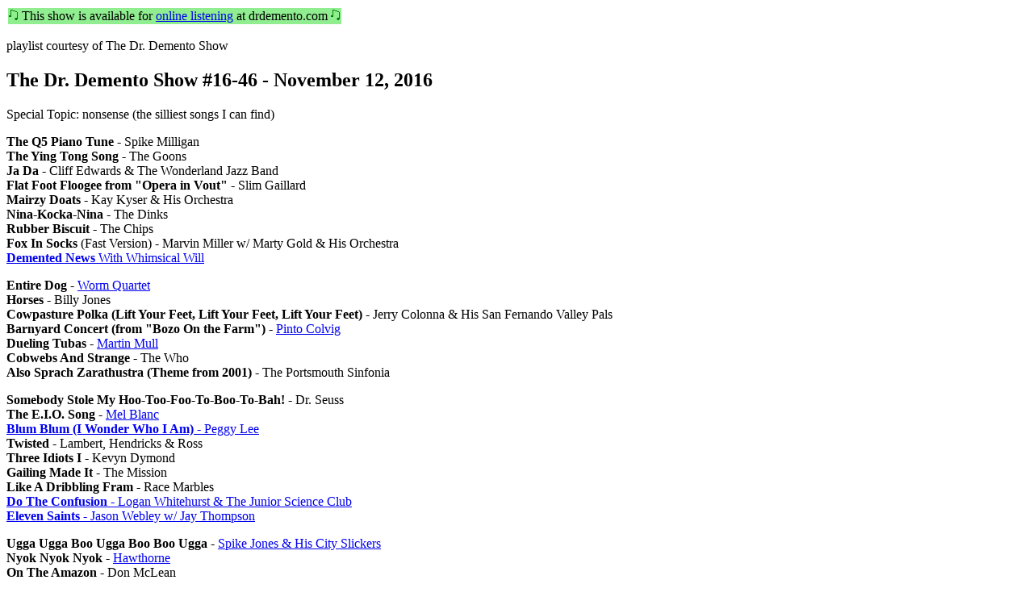

--- FILE ---
content_type: text/html
request_url: http://www.dmdb.org/cgi-bin/plinfo.pl?drd16.1112.html
body_size: 1677
content:
<HTML>
<HEAD>
<TITLE>The Dr. Demento Show #16-46 - November 12, 2016</TITLE>
</HEAD>

<BODY>
<TABLE><TR BGCOLOR=lightgreen><TD><IMG SRC="/images/note.gif"> This show is available for <A HREF="http://drdemento.com/online.html?i=DDS1646">online listening</A> at drdemento.com <IMG SRC="/images/note.gif"></TD></TR></TABLE><P>
playlist courtesy of The Dr. Demento Show
<H2>The Dr. Demento Show #16-46 - November 12, 2016</H2>
Special Topic: nonsense (the silliest songs I can find)
<P>
<STRONG>The Q5 Piano Tune</STRONG> - Spike Milligan<BR>
<STRONG>The Ying Tong Song</STRONG> - The Goons<BR>
<STRONG>Ja Da</STRONG> - Cliff Edwards &amp; The Wonderland Jazz Band<BR>
<STRONG>Flat Foot Floogee from &quot;Opera in Vout&quot;</STRONG> - Slim Gaillard<BR>
<STRONG>Mairzy Doats</STRONG> - Kay Kyser &amp; His Orchestra<BR>
<STRONG>Nina-Kocka-Nina</STRONG> - The Dinks<BR>
<STRONG>Rubber Biscuit</STRONG> - The Chips<BR>
<STRONG>Fox In Socks</STRONG> (Fast Version) - Marvin Miller w/ Marty Gold &amp; His Orchestra<BR>
<A HREF="plinfo_view.pl?DN16.1112"><STRONG>Demented News</STRONG> With Whimsical Will</A>
<P>
<STRONG>Entire Dog</STRONG> - <A HREF="plinfo_view.pl?SYN053143">Worm Quartet</A><BR>
<STRONG>Horses</STRONG> - Billy Jones<BR>
<STRONG>Cowpasture Polka (Lift Your Feet, Lift Your Feet, Lift Your Feet)</STRONG> - Jerry Colonna &amp; His San Fernando Valley Pals<BR>
<STRONG>Barnyard Concert (from &quot;Bozo On the Farm&quot;)</STRONG> - <A HREF="plinfo_view.pl?SYN060317">Pinto Colvig</A><BR>
<STRONG>Dueling Tubas</STRONG> - <A HREF="plinfo_view.pl?SYN070424">Martin Mull</A><BR>
<STRONG>Cobwebs And Strange</STRONG> - The Who<BR>
<STRONG>Also Sprach Zarathustra (Theme from 2001)</STRONG> - The Portsmouth Sinfonia
<P>
<STRONG>Somebody Stole My Hoo-Too-Foo-To-Boo-To-Bah!</STRONG> - Dr. Seuss<BR>
<STRONG>The E.I.O. Song</STRONG> - <A HREF="plinfo_view.pl?SYN053429">Mel Blanc</A><BR>
<A HREF="plinfo_view.pl?SYN042521"><STRONG>Blum Blum (I Wonder Who I Am)</STRONG> - Peggy Lee</A><BR>
<STRONG>Twisted</STRONG> - Lambert, Hendricks &amp; Ross<BR>
<STRONG>Three Idiots I</STRONG> - Kevyn Dymond<BR>
<STRONG>Gailing Made It</STRONG> - The Mission<BR>
<STRONG>Like A Dribbling Fram</STRONG> - Race Marbles<BR>
<A HREF="plinfo_view.pl?SYN060412"><STRONG>Do The Confusion</STRONG> - Logan Whitehurst &amp; The Junior Science Club</A><BR>
<A HREF="plinfo_view.pl?SYN065305"><STRONG>Eleven Saints</STRONG> - Jason Webley w/ Jay Thompson</A>
<P>
<STRONG>Ugga Ugga Boo Ugga Boo Boo Ugga</STRONG> - <A HREF="plinfo_view.pl?SYNG00103">Spike Jones &amp; His City Slickers</A><BR>
<STRONG>Nyok Nyok Nyok</STRONG> - <A HREF="plinfo_view.pl?SYN042428">Hawthorne</A><BR>
<STRONG>On The Amazon</STRONG> - Don McLean<BR>
<STRONG>Funniest Song In The World (excerpt with Funny Song)</STRONG> - <A HREF="plinfo_view.pl?SYNG00104">Groucho Marx</A><BR>
<STRONG>Go Go Pogo</STRONG> - Walt Kelly<BR>
<STRONG>Holiday For Strings</STRONG> - <A HREF="plinfo_view.pl?SYNG00103">Spike Jones &amp; His City Slickers</A>
<P>
<STRONG>The Typewriter</STRONG> - Leroy Anderson &amp; His &quot;Pops&quot; Concert Orchestra<BR>
<STRONG>Cement Mixer</STRONG> - Liberace<BR>
<STRONG>Inka Dinka Doo</STRONG> (later Decca version) (accidental minor edit) - Jimmy Durante w/ Six Hits &amp; A Miss<BR>
<STRONG>There's A New Sound</STRONG> - Tony Burrello<BR>
<STRONG>It's A Gas</STRONG> - Alfred E. Neuman<BR>
<STRONG>Inka Dinka Doo</STRONG> (later Decca version) (brief excerpt) - Jimmy Durante w/ Six Hits &amp; A Miss<BR>
<STRONG>Labio-Dental Fricative</STRONG> - Vivian Stanshall<BR>
<STRONG>Looney Tune</STRONG> - Montezuma's Revenge<BR>
<STRONG>Inka Dinka Doo</STRONG> (later Decca version) (brief excerpt) - Jimmy Durante w/ Six Hits &amp; A Miss [over end of above]
<P>
<A HREF="plinfo_view.pl?SYNG00705"><STRONG>Ain't We Crazy</STRONG> - Haywire Mac</A><BR>
<STRONG>Bob Dylan's 115th Dream</STRONG> - Bob Dylan<BR>
<STRONG>You Know My Name (Look Up The Number)</STRONG> (stereo edit) - <A HREF="plinfo_view.pl?BEATLES01">The Beatles</A><BR>
next week: Thanksgiving<P>
</BODY>
</HTML>
